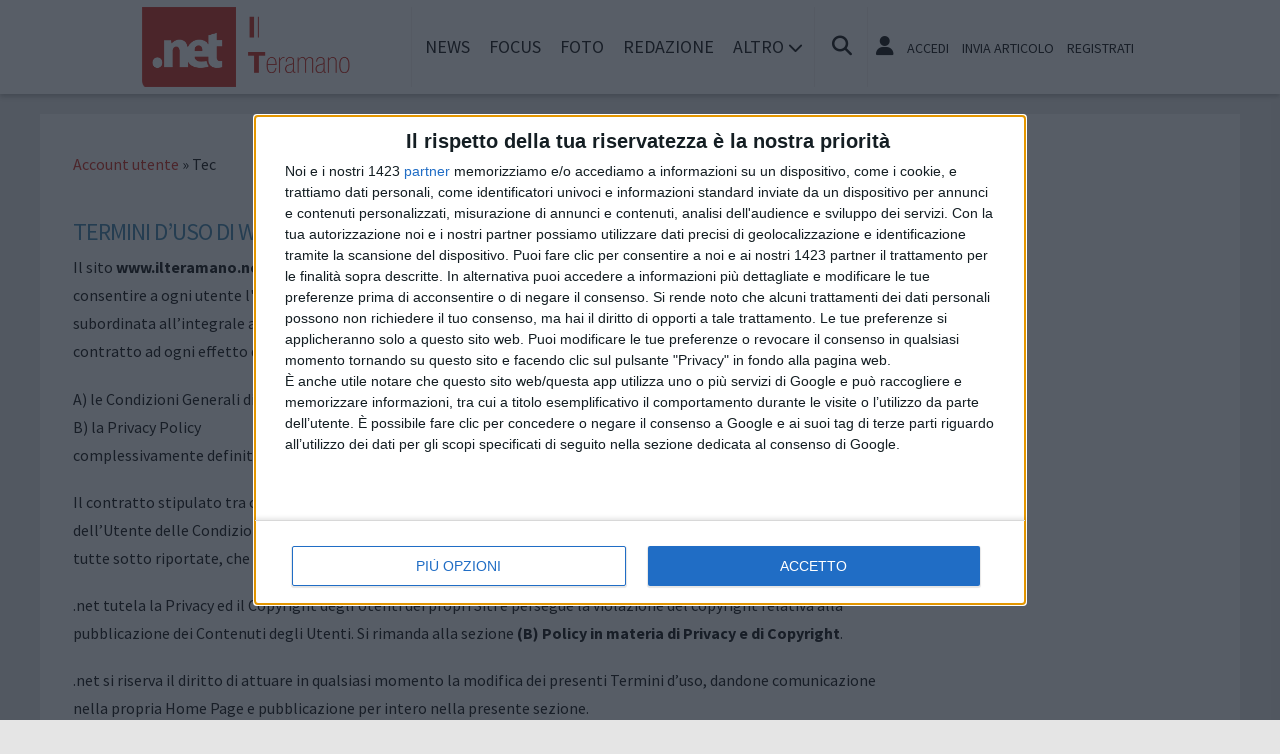

--- FILE ---
content_type: text/html; charset=UTF-8
request_url: https://www.ilteramano.net/account/termini-e-condizioni
body_size: 18881
content:
<!doctype html>
<html lang="it" >
<head>
	<meta http-equiv="Content-Type" content="text/html; charset=utf-8" />
	<meta http-equiv="X-DNS-Prefetch-Control" content="on" />
    	<link rel="dns-prefetch" href="https://risorse.cittanet.com">
	<link rel="dns-prefetch" href="https://www.ilteramano.net/" />
	<meta name="viewport" content="width=device-width, initial-scale=1.0, minimum-scale=1.0, maximum-scale=5">
    <script src="/static/include/js/jquery-3.3.1.min.js"></script>
    <meta name="theme-color" content="#d81408" />
    <link rel="apple-touch-icon" href="/static/loghi-pwa/logo-512.png">
    <meta name="format-detection" content="telephone=no" />
    <meta name="robots" content="noodp">
    <meta name="description" content="Giornalismo partecipativo, termini e condizioni di utilizzo del portale, regole da seguire per la pubblicazione degli articoli sul sito www.ilteramano.net" />
    <title>Giornalismo Partecipativo - Termini e condizioni di utilizzo</title>
    <meta name="keywords" content="giornalismo, articoli, citizen journalism, citizen journalist, pubblicazione articoli, news, cronaca, politica, sport, opinione" />
    <link rel="image_src" href="https://www.ilteramano.net/static/logo.png" />
	
    <link rel="stylesheet" href="/static/include/fancybox/4.0/fancybox.css" />
    <script src="/static/include/fancybox/4.0/fancybox.umd.js"></script>
        <script src="/static/include/jquery-validate/1.19.3/jquery.validate.js"></script>
	<script type="text/javascript" src="/static/include/js/funzioni.js"></script>
    <link rel="stylesheet" type="text/css" media="all" href="/static/include/css/all.css?1768442327" />
	<link rel="stylesheet" href="https://www.ilteramano.net/template/responsive/css/style.css?631" media="screen" type="text/css" />
    	<link rel="icon" href="/favicon.ico" />
	<link href="/static/include/font-awesome/6.5.1/css/all.min.css" rel="stylesheet">
		<script type="text/javascript" src="/static/include/jquery-ui-1.12.1/jquery-ui.min.js"></script>
	<link rel="stylesheet" type="text/css" media="all" href="/static/include/jquery-ui-1.12.1/jquery-ui.min.css" />
    <link rel="stylesheet" type="text/css" media="all" href="/static/include/css/animate.min.css" />
	
			        <script src="https://www.ilteramano.net/revive.js"></script>
        <script type="text/javascript">
        /* REVIVE BANNER */
        var bannerArray = [];
                bannerArray["desktop_bottom"] = 170;
                bannerArray["desktop_skin"] = 171;
                bannerArray["skyscraper_1"] = 172;
                bannerArray["skyscraper_2"] = 173;
                bannerArray["desktop_superbanner"] = 174;
                bannerArray["mobile_bottom"] = 175;
                bannerArray["mobile_superbanner"] = 176;
                bannerArray["rettangolo_1"] = 177;
                bannerArray["rettangolo_2"] = 178;
                bannerArray["rettangolo_brand"] = 179;
                bannerArray["desktop_overlayer"] = 446;
                bannerArray["mobile_overlayer"] = 447;
                /* REVIVE BANNER */
        function showReviveBanner(banner,device) {
			if( banner in bannerArray ) {
				if( $("#"+device+"-"+banner).length ) {
					var code = false;
					larghezza = screen.width;
					if( (device=="mobile" && larghezza < 1024) || (device=="desktop" && larghezza >= 1024) || device=="entrambi" ) {
						code = "<ins data-revive-zoneid='"+bannerArray[banner]+"' data-revive-id='0d76349b4550007f9e8c70640a49ba00'><\/ins>";
					}
					if(code) {
						$("#"+device+"-"+banner).append(code);
						//console.log("inserisco il codice nel div: "+device+"-"+banner);
					}
				}
			}
        }
        </script>
    
	<!-- Google tag (gtag.js) -->
<script async src="https://www.googletagmanager.com/gtag/js?id=G-KYM8JBV24Y"></script>
<script>
  window.dataLayer = window.dataLayer || [];
  function gtag(){dataLayer.push(arguments);}
  gtag('js', new Date());

  gtag('config', 'G-KYM8JBV24Y');
</script>
        <script async type='text/javascript' src='https://adv.presscommtech.com/www/delivery/spcjs.php?id=300'></script>
        
	<script>
    /*if ('serviceWorker' in navigator) {
	    navigator.serviceWorker.register('/sw.js')
   		.then(function(registration) {
	    	console.log('Registration successful, scope is:', registration.scope);
   		})
    	.catch(function(error) {
    		console.log('Service worker registration failed, error:', error);
    	});
    }*/
    </script>
	</head>

<body class="pg-account">
	<div id="fb-root"></div>
	<div id="jqmessage"></div>

        <aside id="mobile-mobile_superbanner" class="banner banner-mobile banner-mobile-superbanner banner-responsive"></aside>
        
    <header id="main-site-header">
    <div id="hoverTopBar" class="ombra noprint">
        <div id="hoverTopBarContent">
            <div id="hoverLogo" class="boxContent"><a href="https://www.ilteramano.net/"><img loading="lazy" src="https://www.ilteramano.net/static/logo.png" height="80" alt="logo" /></a></div>
            
            <div id="mainNavWrapper" class="boxContent noprint">
				<nav id="mainNav">
	<ul class="mainMenu">
    	<li class="chiudiMenu"><i class="fas fa-times-circle"></i></li>
        		<li><a title="Notizie e cronaca di Teramo Teramo" href="https://www.ilteramano.net/notizie">News</a>
                    		</li>
        		<li><a title="Storia, tradizioni e cultura di Teramo Teramo" href="https://www.ilteramano.net/focus">Focus</a>
                    		</li>
        		<li><a title="Foto e video di Teramo Teramo" href="https://www.ilteramano.net/foto-video">Foto</a>
                    		</li>
        		<li><a title="Redazione di IlTeramano.net Teramo" href="https://www.ilteramano.net/info/redazione">Redazione</a>
                    		</li>
                <li class="hasSub"><span>Altro <i class="menu-chiuso fas fa-chevron-down"></i><i class="menu-aperto fas fa-chevron-up"></i></span>
                                <ul class="submenu ombra">
                        <li><a title="Eventi a Teramo" href="https://www.ilteramano.net/eventi">Agenda</a>
			            <li><a title="Rubriche e curiosit? di Teramo" href="https://www.ilteramano.net/rubriche">Rubriche</a>
			            <li><a title="Content e inbound marketing a Teramo" href="https://www.ilteramano.net/le-aziende-informano">Informazione Pubblicitaria</a>
			            <li><a title="Sondaggi a Teramo" href="https://www.ilteramano.net/sondaggi">Sondaggi</a>
			            <li><a title="Petizioni di Teramo" href="https://www.ilteramano.net/petizioni">Petizioni</a>
			            <li><a title="Necrologi di Teramo" href="https://www.ilteramano.net/necrologi">Necrologi</a>
			            <li><a title="Quotidiani di informazione locale in Italia" href="https://www.cittanet.it">Cittanet.it</a>
			            </ul>
            		</li>
        	</ul>
	</nav>
            </div>
            
            <div id="boxCerca" class="boxContent noprint">
                <ul><li><i onclick="openSearch()" title="Cerca nel sito" class="fas fa-search pointer"></i></li></ul>
                <div id="search-overlay" class="overlay">
	                <span class="closebtn" onclick="closeSearch()" title="Chiudi"><i class="fas fa-times-circle"></i></span>
    	            <div class="overlay-content">
        		        <form method="get" action="/cerca">
                			<input  type="text" placeholder="Cerca nel sito" name="q" required>
			                <button type="submit"><i class="fa fa-search"></i></button>
                            <div class="ricerca-avanzata margin-top-grande">
                            	<div>
                                	<a href="https://www.ilteramano.net/cerca"><i class="fas fa-search-plus"></i> Ricerca Avanzata</a></div>
		                        <div>
                                    <a title="Visualizza tutti gli articoli di un giorno del passato" href="https://www.ilteramano.net/macchina-del-tempo"><i class="fas fa-history"></i> Macchina del tempo</a>
                                </div>
                            </div>
            		    </form>
                	</div>
                </div>
                <script>
					// Open the full screen search box
					function openSearch() {
					  document.getElementById("search-overlay").style.display = "block";
					}
					
					// Close the full screen search box
					function closeSearch() {
					  document.getElementById("search-overlay").style.display = "none";
					}
                </script>
            </div>
            
            <div id="mobile-menu-box" class="boxContent noprint">
            	<ul><li><i class="fas fa-bars"></i></li></ul>
                <script>
					$("#mobile-menu-box i").click (
						function() {
							$("#mainNav").css('-webkit-transform',  'translateX(0px)');
						}
					);
					$(".chiudiMenu").click (
						function() {
							$("#mainNav").css('-webkit-transform',  'translateX(290px)');
						}
					);
					$("li.hasSub").click (
						function() {
							var mq = window.matchMedia( "(max-width: 768px)" );
							if (mq.matches) {
								var submenu = $(this).find(".submenu");
								if( submenu.is(":visible") ) {
									$(this).toggleClass("aperto");
									submenu.hide();
								}
								else{
									$(this).toggleClass("aperto");
									submenu.show();
								}
							}
						}
					);
				</script>
            </div>
            
                        <div id="userMenu" class="boxContent noprint ">
                                    <ul>
                        <li><a class="openLoginBox" href="#topbar-login-box"><i class="fas fa-user"></i></a></li>
                        <li class="soloDesktop"><a class="openLoginBox" href="#topbar-login-box">Accedi</a></li>
                        <li class="soloDesktop"><a href="https://www.ilteramano.net/account/segnala-articolo">Invia articolo</a></li>
                        <li class="soloDesktop"><a href="https://www.ilteramano.net/account/registrati">Registrati</a></li>
                    </ul>
                   	                    <div id="topbar-login-box" class="topbar-box"><div class="boxAdv">
	<h2 class="cjBox-titolo">Partecipa a IlTeramano.net</h2>
	<div class="cjBox">
        <div class="cjBox-azione">
            <form class="formCj" onSubmit="return false;" id="acc_log_form" method="get">
                <h4>Sei già  registrato? Accedi</h4>
                <div id="account-login-error" class="nascosto"></div>
                <input required id="acc_log_email" type="email" name="email" autocomplete="email" placeholder="Inserisci la tua email" />
                <input required autocomplete="off" id="acc_log_password" type="password" name="password" placeholder="Inserisci la tua password" />
                <input type="submit" name="entra" id="acc_login" value="ACCEDI" />
                                <input id="form_return_url" type="hidden" value='https%3A%2F%2Fwww.ilteramano.net%2Faccount' />
                                <p class="margin-top-piccolo">Password dimenticata? <a href="https://www.ilteramano.net/account/recupera-la-password">Recuperala</a></p>
            </form>
        </div>
        <div class="cjBox-azione">
            <div class="links">
                <h4>Non sei registrato?</h4>
                
                                
                <a href="https://www.ilteramano.net/account/registrati/email" title="Registrati con indirizzo e-mail" class="pulsante pulsante-grande pulsante-email">Registrati con e-mail</a>
            </div>
            
               
            <div class="links nascosto">
                <a class="" href="https://www.ilteramano.net/account/informativa-privacy">Informativa Privacy</a>
                <a class="" href="https://www.ilteramano.net/account/politica-editoriale">Politica Editoriale</a><br />
                <a class="" href="https://www.ilteramano.net/account/termini-e-condizioni">Termini e Condizioni</a><br />
            </div>
        </div>
        <div class="clear"></div>
	</div>
</div>
<script type="text/javascript">
	$(document).ready(
		function() {
			$("#acc_log_form").validate();
		}
	);
	function pageRedirect() {
        window.location.href = decodeURIComponent($("#form_return_url").val());
    }
	$("#acc_login").click(
		function() {
			if( $("#acc_log_form").valid() ) {
				$("#account-login-error").html("<img width='100' src='https://risorse.cittanet.com/s/images/loading-23.gif' alt='Caricamento...' />");
				$("#account-login-error").removeClass("nascosto");
				$.post(
					"https://www.ilteramano.net/ajax_query/account.login.php", 
					{
						"email": $("#acc_log_email").val(),
						"password": $("#acc_log_password").val(),
						//"return_url": $("#form_return_url").val()
					},
					function(data) {
						//alert(data);
						data = eval('(' + data + ')');
						if( data.result ) {
							$("#account-login-error").html("<i class='fa-solid fa-thumbs-up'></i><br>"+data.message);
							setTimeout("pageRedirect()", 1500 );
						}
						else {
							$("#account-login-error").html("<i class='fas fa-exclamation-triangle'></i><br>"+data.message);
							$("#acc_login").prop("disabled",false);
						}
					}
				);
				return false;
			}
			else {
				$("#account-login-error").html("<i class='fas fa-exclamation-triangle'></i> Devi inserire e-mail e password");
				$("#account-login-error").removeClass("nascosto");
				$("#acc_login").prop("disabled",false);
			}
			return false;
		}
	);
</script></div>
                    <div id="topbar-reg-box" class="topbar-box"></div>
                    
					<script type="text/javascript">
					Fancybox.bind(".openLoginBox", {
						on : {
							done : (fancybox) => {
								$("#topbar-login-box").css("display","block");
							},
							destroy : (fancybox) => {
								$("#topbar-login-box").css("display","none");
								$("#account-login-error").html("");
								$("#account-login-error").addClass("nascosto");
								$("#acc_login").prop("disabled",false);
							}
						}
					});
                    </script>
                                                </div>
                    
        </div>
    </div>
    <div class="printLogo">
    	<img loading="lazy" src="https://www.ilteramano.net/static/logo.png" alt="logo" />
        <span class="printTitle">www.ilteramano.net</span>
	</div>


	</header>    
    <div id="container">
	            
        		<aside id="desktop-desktop_sottomenu" class="margin-top-medio margin-bottom-medio banner banner-desktop banner-desktop-sottomenu banner-responsive"></aside>
		<aside id="mobile-mobile_sottomenu" class="margin-top-medio margin-bottom-medio banner banner-mobile banner-mobile-sottomenu banner-responsive"></aside>
        <style>
        #desktop-desktop_sottomenu ins a img, #mobile-mobile_sottomenu ins a img {width:100%;}
        </style>
		        
    
    
        <div id="site-content-flex" class="flex-container">
		<section id="colonnaArticoli" class="flex-item ">
        
<div id="account-utente">

<aside class="bcumb">
<a href="https://www.ilteramano.net/account">Account utente</a>
 &raquo; Tec</aside>

<div id="termsBody">
	<h2>TERMINI D’USO DI WWW.ILTERAMANO.NET</h2>
	
	<p>Il sito <strong>www.ilteramano.net</strong> (di seguito per brevità “<strong>Sito</strong>”) offre un servizio di condivisione di contenuti e foto, in grado di consentire a ogni utente l'invio automatico di file (denominati <strong>“Servizi”</strong> nelle presenti Condizioni). Tale offerta è subordinata all’integrale accettazione ed adesione, da parte dell’Utente, dei presenti Termini d’uso che costituiscono contratto ad ogni effetto di legge tra l’Utente e la società .net sas (di seguito per brevità ".net") e che comprendono:</p>
	<ul>
		<li>A) le Condizioni Generali di utilizzo</li>
		<li>B) la Privacy Policy</li>
	</ul>
	<p>complessivamente definiti come “Termini d’uso”.</p>

	<p>Il contratto stipulato tra ciascun Utente e .net comporta la lettura e l’integrale adesione ed accettazione da parte dell’Utente delle Condizioni Generali di contratto, della Policy in materia di Privacy e Copyright e delle Regole Guida, tutte sotto riportate, che regolamentano con valore legale la fruizione e l’utilizzazione del Sito e dei suoi contenuti.</p>
	<p>.net tutela la Privacy ed il Copyright degli Utenti dei propri Siti e persegue la violazione del copyright relativa alla pubblicazione dei Contenuti degli Utenti. Si rimanda alla sezione <strong>(B) Policy in materia di Privacy e di Copyright</strong>.</p>
	<p>.net si riserva il diritto di attuare in qualsiasi momento la modifica dei presenti Termini d’uso, dandone comunicazione nella propria Home Page e pubblicazione per intero nella presente sezione.</p>
	<p>La visione dei Contenuti inseriti sui Siti è libera, senza necessità di creazione di un account specifico. Per qualsiasi chiarimento o comunicazione relativa al materiale visionabile senza creazione di account è possibile contattare .net agli indirizzi riportati nella sezione Contatti del sito www.cittanet.it (<a target="_blank" href="http://www.cittanet.it/contatti">vai alla sezione contatti di Cittanet</a>).</p>

	<section>
		<h1>(A) CONDIZIONI GENERALI DI UTILIZZO</h1>
		<h4>1.Accettazione delle Condizioni Generali di utilizzo</h4>
		<p>1.1. La fruizione ed utilizzazione dei Servizi è subordinata all’accettazione delle presenti Condizioni Generali.</p>
		<p>1.2. Si invita l’Utente a leggere attentamente il contenuto delle presenti Condizioni Generali, ricordando che la fruizione ed utilizzazione dei Servizi forniti è conseguente all’accettazione delle medesime.</p>
		<p>1.3. L’attività di utilizzo da parte dell’Utente dei Servizi equivarrà ad accettazione implicita delle presenti Condizioni.</p>
		<p>1.4. L’Utente non potrà usare i Servizi e non potrà accettare le Condizioni Generali qualora:</p>
		<ul>
			<li>non abbia l’età legalmente prevista per stipulare un contratto vincolante con .net;</li>
			<li>b) gli sia vietata o legalmente proibita ai sensi di legge l’utilizzazione e/o la fruizione dei Servizi.</li>
		</ul>
		
		<h4>2.Modifica delle Condizioni Generali di utilizzo e loro accettazione implicita</h4>
		<p>2.1. Fermo il diritto di .net di modificare in qualsiasi momento le presenti Condizioni Generali, l’Utente che utilizzerà i contenuti dei Siti successivamente a tale modifica accetterà tacitamente il loro contenuto rinnovato.</p>
		<p>2.2. Ciascun Utente dei Siti dovrà visionare le Condizioni Generali per accertarsi della presenza di modifiche.</p>
	
		<h4>3.Ambito di validità</h4>
		<p>3.1. I Servizi di .net sono completamente gratuiti.</p>
		<p>3.2. Con l’iscrizione al Sito, l’Utente dichiara di utilizzare i Servizi forniti in conformità alle leggi vigenti, alle presenti <strong>Condizioni Generali</strong>, alla <strong>Policy in materia di Privacy e di Copyright</strong> ed alle <strong>Regole Guida</strong>.</p>
	
		<h4>4.Creazione di un account personale – Responsabilità dell’Utente</strong></h4>
		<p>4.1. L’Utente che intenda caricare testi e fotografie (cioè i “Contenuti”) sul Sito, firmare le petizioni ed usufruire dei futuri servizi che .net metterà a disposizione, dovrà registrarsi tramite uno dei profili social ovvero inserendo i propri dati nel form di registrazione ed inviarli dopo aver accettato i “Termini d’Uso”.</p>
		<p>4.2 L’Utente verrà guidato nella registrazione e nell’inserimento dei propri dati da messaggi preimpostati.</p>
		<p>4.3. .net, nel caso di registrazione tramite l'inserimento dei dati personali, provvederà all’invio di una e-mail di conferma all’indirizzo di posta elettronica indicato dall’Utente. .net si riserva la facoltà, a proprio insindacabile giudizio e discrezione, di disabilitare l'account ove venissero rilevati, o direttamente segnalati dagli altri Utenti, comportamenti scorretti e/o censurabili quali – a mero titolo esemplificativo – l’invio di Contenuti protetti da copyright, non consoni, illegali e offensivi.</p>
		<p>4.4. Potranno registrarsi al Sito solo coloro i quali abbiano compiuto il diciottesimo anno di età, indicando i propri dati personali rispondenti a verità e fornendo indicazioni complete e precise.</p>
		<p>4.5. Ogni Utente registrato sarà obbligato a conservare i propri dati di accesso e a mantenere la loro segretezza.</p>
		<p>4.6. Il titolare di un account personale sarà obbligato a comunicare immediatamente (all'indirizzo info@cittanet.it) qualsiasi utilizzo non autorizzato della propria email e della propria password.</p>
		<p>4.7. L’Utente è l’unico responsabile per ogni attività che venga eseguita per mezzo del proprio account e risponde per i danni conseguenti all’uso improprio dei propri dati di accesso da parte di soggetti terzi e/o per l’abuso dei Servizi forniti.</p>
		<p>4.8. La responsabilità dell’Utente si estende nei confronti di .net e dei terzi pregiudicati o danneggiati dall’uso scorretto o improprio dei Servizi.</p>
	
		<h4>5. Limiti all’utilizzo dei Servizi</h4>
		<p>5.1. .net permette al proprio Utente dotato di un account di usufruire dei Servizi concessi sul proprio Sito, nel rispetto delle presenti Condizioni, la cui violazione integrerà fattispecie legittimante il recesso di .net.</p>
		<p>5.2. Ciascun Utente accetta:</p>
		<ul>
			<li>di non usufruire dei Servizi per finalità commerciali o pubblicitarie, senza espressa autorizzazione di .net;</li>
			<li>raccogliere e divulgare i dati personali degli altri Utenti registrati;</li>
			<li>di non accedere ai Contenuti caricati se non per esclusive finalità personali, evitando la diffusione e commercializzazione del loro contenuto senza previa autorizzazione di .net;</li>
			<li>la possibile interruzione (temporanea o permanente) dell’erogazione dei Servizi a discrezionalità di .net e senza previa comunicazione;</li>
			<li>la responsabilità esclusiva per qualsivoglia violazione delle proprie obbligazioni ai sensi delle presenti Condizioni Generali, comprensiva di ogni danno o perdita verificatesi, sia nei confronti di soggetti terzi che nei riguardi di .net, nonché la totale assenza di relativa responsabilità in capo a .net, sia nei suoi confronti che riguardo ai terzi.</li>
		</ul>
	
		<h4>6. Durata del Contratto – Risoluzione - Recesso</h4>
		<p>6.1. Il contratto ha durata illimitata.</p>
		<p>6.2. L’Utente registrato potrà recedere dal contratto in qualsiasi momento e per qualsiasi motivo, collegandosi al proprio account Utente e richiedendo il blocco dell'account.</p>
		<p>6.3. .net potrà risolvere in qualsiasi momento il contratto con l’Utente per violazione delle presenti Condizioni Generali, palese incapacità di conformarsi alle stesse o intenzione di non aderirvi, oppure laddove .net debba recedere per legge; la risoluzione da parte di .net potrà avvenire nelle seguenti forme:</p>
		<ul>
			<li>con invio di comunicazione all’indirizzo e-mail indicato in fase di registrazione dall’Utente;</li>
			<li>mediante chiusura dell’account dell’Utente;</li>
		</ul>
		<p>6.4. Alla cessazione del presente Contratto, per effetto di quanto sopra, verrà bloccato l'accesso all'account dell'Utente mentre i contenuti continueranno a rimanere visibili sulla rete.</p>
		<p>6.5. Alla cessazione del presente Contratto, tutti i diritti legali, le obbligazioni e le responsabilità di cui abbiano beneficiato e a cui siano stati soggetti l’Utente e .net non saranno inficiati, e le previsioni di cui all’art. 13) continueranno indefinitamente ad applicarsi a tali diritti, obbligazioni e responsabilità.</p>
	
		<h4>7. Esclusione di Garanzie</h4>
		<p>7.1. Quanto previsto dalle presenti Condizioni Generali non pregiudicherà alcun diritto, non modificabile o rinunciabile contrattualmente, riconosciuto dalla legge ad ogni Utente nella qualità di “consumatore”.</p>
		<p>7.2. I Servizi sono forniti “così come sono” e .net non concede né riconosce all’Utente garanzie sulle caratteristiche, la qualità e le modalità di fruizione dei Servizi forniti e sulla generale funzionalità e modalità di fruizione dei Siti.</p>
		<p>7.3. .net non dichiara né garantisce che:</p>
		<ul>
			<li>l’utilizzo dei Servizi soddisfi le esigenze dell’Utente;</li>
			<li>l’utilizzo dei Servizi sia tempestivo, ininterrotto, sicuro o privo di errori;</li>
			<li>ogni informazione ottenuta dall’uso dei Servizi sia precisa e affidabile;</li>
			<li>siano assenti difetti nell’utilizzo e nelle caratteristiche funzionali di qualsiasi software fornito come parte dei Servizi.</li>
		</ul>
		<p>7.4. Nessuna condizione e garanzia e nessun altro termine (anche implicitamente relativo alla qualità soddisfacente, idoneità alla finalità o conformità con la descrizione) si applicherà ai Servizi al di fuori di quanto espressamente stabilito nelle presenti Condizioni Generali.</p>
	
		<h4strong>8.Materiale pubblicato dall’Utente registrato – Diritti, Garanzie e Rinunce dell’Utente</h4>
		<p>8.1. I diritti di proprietà dei Contenuti pubblicato sul Sito è di titolarità dell’Utente che ha effettuato il loro caricamento tramite il proprio account, e sua è la responsabilità per tali Contenuti e per le conseguenze della loro pubblicazione. .net declina ogni responsabilità in relazione a tali Contenuti, alla loro riservatezza, pubblicazione e diffusione.</p>
		<p>8.2. L’Utente del Sito riconosce e garantisce di:</p>
		<ul>
			<li>essere in possesso di permessi, licenze, diritti e autorizzazioni per caricare il materiale sul Sito e per permettere a .net di utilizzarli;</li>
			<li>possedere legalmente il Contento pubblicato;</li>
			<li>non pubblicare materiale soggetto a diritti proprietari di terzi senza averne licenza e/o formale autorizzazione del proprietario e di trasferire in ogni caso tale licenza e/o formale autorizzazione a .net;</li>
			<li>non pubblicare: contenuti lesivi dell’immagine di terzi, contenuti pedopornografici, violenti, osceni, razzisti, diffamatori, contrari all’ordine pubblico </li>
			<li>non pubblicare Contenuti direttamente o indirettamente violativi del Copyright o delle <strong>Regole d’Uso stabilite da .net </strong>.</li>
		</ul>
		<p>8.3. L’Utente non ha alcun diritto, e rinuncia espressamente a far valere qualsivoglia pretesa, circa la permanenza su Sito dei Contenuti, sia di altri Utenti che propri, i quali potranno quindi essere rimossi da .net in qualsiasi momento, senza preavviso e con piena ed insindacabile discrezionalità.</p>
		<p>8.4. .net non avvalla alcun Contenuto, opinione, giudizio, parere, avviso e raccomandazione dell’Utente, declinando espressamente ogni responsabilità in merito.</p>
		<p>8.5. .net non è in alcun modo identificabile con l’autore dei Contenuti ed espressioni, ai sensi del precedente articolo, caricati sui Sito dall’Utente. .net effettuerà un preventivo controllo di tali Contenuti, riservandosi la facoltà di non pubblicare il contenuto qualora lo stesso non fosse conforme alle presenti Condizioni e/o violasse o diritti di terzi.</p>
		<p>8.6. Ogni Utente rinuncia a qualsiasi pretesa, diritto ed azione giuridica nei confronti di .net in relazione ai Contenuti che possano comportare la diffusione di dati imprecisi, incompleti, falsi e/o comunque violativi dei diritti propri o di quelli di terzi.</p>
	
		<h4>9.Licenze</h4>
		<p>9.1. All’atto dell’inserimento di un Contenuto, l’Utente concede diritti limitati di licenza sia a .net che a tutti gli altri Utenti registrati del Sito.</p>
		<p>9.2. Le licenze sui Contenuti avranno durata sino alla eliminazione o rimozione degli stessi.</p>
		<p>9.3. Ogni Utente del Sito ha una licenza mondiale non esclusiva priva di royalties ad accedere ai Contenuti caricati sul Sito, nonché ad usare, riprodurre, distribuire e visualizzare tali contenuti.</p>
		<p>9.4. .net avrà una licenza mondiale non esclusiva priva di royalties, trasferibile (con diritto a sublicenziare), ad usare, riprodurre, distribuire, trasferire a terzi, visualizzare ed eseguire i Contenuti, anche in relazione alla fornitura dei Servizi ed altrimenti in connessione con la fornitura dei Siti web, nonché nell’ambito dei servizi e delle attività commerciali e/o pubblicitarie di .net, compresi, a mero titolo esemplificativo, la promozione e ridistribuzione di tutto o parte del Sito, in qualsivoglia formato e per mezzo di qualsivoglia canale ed interlocutore.</p>
	
		<h4>10.Siti internet</h4>
		<p>10.1. .net detiene diritti proprietari sull'intero proprio Sito internet, con l’unica esclusione del materiale caricato ed inviato dai propri Utenti registrati.</p>
		<p>10.2. Il predetto intero contenuto del Sito è sottoposto a copyright, diritti di proprietà intellettuale e di marchio di .net e non può essere sfruttato in alcun modo senza l’espressa autorizzazione di .net.</p>
	
		<h4>11.Limitazioni di Responsabilità</h4>
		<p>11.1. Oltre alle esclusioni e/o limitazioni di responsabilità già previste dalla legge applicabile, .net non sarà responsabile nei confronti dell’Utente per:</p>
		<ul>
			<li>qualsiasi loro perdita di avviamento o reputazione commerciale, di profitto, sia diretta che indiretta, di dati, sia che si configuri come diretta così come indiretta o consequenziale;</li>
			<li>qualsiasi loro perdita o danno, diretti, indiretti o consequenziali, che gli stessi Utenti potrebbero subire come risultato di:</li>
			<li>qualsiasi affidabilità riposta sulla completezza, correttezza o esistenza di qualsivoglia pubblicità;</li>
			<li>qualsiasi modifica che .net possa apportare ai Servizi, o per qualsiasi interruzione temporanea o permanente nella fornitura degli stessi;</li>
			<li>la cancellazione, corruzione, o mancata memorizzazione, di qualsiasi Contenuto, nonché comunicazione di dati, mantenuti o trasmessi, da o tramite l’uso dei Servizi da parte dell’Utente;</li>
			<li>il mancato invio di precise informazioni da parte dell’Utente sui rispettivi account;</li>
			<li>l’inadempienza nel mantenere la massima sicurezza e segretezza sulla password o i dettagli dell'account da parte dell’Utente.</li>
		</ul>
		<p>11.2 Le limitazioni alla responsabilità di .net di cui al precedente paragrafo 11.1, si applicheranno sia che .net sia stato avvisato o meno, sia nel caso avesse dovuto essere a conoscenza della possibilità dell'insorgere di qualsiasi perdita o danno.</p>
	
		<p><strong>12. Legge applicabile - Foro competente</strong></p>
		<p>12.1. I rapporti tra .net e l’Utente, nonché le presenti Condizioni Generali sono regolati dalla legge italiana.</p>
		<p>12.2. Per ogni controversia relativa alle presenti Condizioni Generali (interpretazione, esecuzione, risoluzione, ecc.) sarà competente il Tribunale di Vasto.</p>
	
		<h4>13. Condizioni Generali</h4>
		<p>13.1. Nel caso in cui .net non esercitasse i propri diritti o le azioni giudiziali di cui beneficia, ciò non integrerà una rinuncia agli stessi, i quali saranno sempre disponibili.</p>
		<p>13.2. Qualora il Tribunale competente per materia e giurisdizione ravvisi l’invalidità di una delle sopra estese Condizioni Generali di utilizzo, questa verrà eliminata dal contratto, mentre le restanti Condizioni rimarranno in vigore.</p>
		<p>13.3. .net potrà inviare ogni comunicazione al proprio Utente tramite invio di posta elettronica o con comunicazioni pubblicate sui propri Siti internet.</p>
	</section>

	<section>
		<h1>(B) La policy di www.ilteramano.net in materia di PRIVACY e COPYRIGHT INFORMATIVA PRIVACY .NET</h1>
		<p><strong>1)</strong> .net raccoglie ed utilizza i dati personali dei propri Utenti registrati secondo le norme del D.lgs. 196/2003 (Codice in materia di protezione dei dati personali). Titolare dei dati raccolti e del loro trattamento è .net sas con sede in San Salvo, Via Duca degli Abruzzi 54. L’inserimento dei dati personali dell’Utente, da effettuarsi al momento della registrazione, è in aderenza ai dettami dell’Informativa ex art. 13 D.Lgs. 196/2003.</p>
		<p><strong>2)</strong> L’Utente acconsente al trattamento dei propri dati personali attraverso l’adesione e accettazione delle <strong>Condizioni Generali di contratto</strong> e della presente <strong>Policy Privacy</strong>.</p>
		<p><strong>3)</strong> In caso di rifiuto a fornire i propri dati personali, l’Utente non potrà stipulare alcun contratto con .net, né creare alcun account né accedere ad alcuno dei Servizi per cui è necessaria la registrazione.</p>
		<p><strong>4)</strong> La comunicazione di propri dati personali è necessaria per ciascun Utente ai fini dell’apertura di un account e della fruizione dei Servizi regolamentati dall’account medesimo, in particolare ai fini del caricamento dei Contenuti.</p>
		<p><strong>5)</strong> Le ulteriori finalità per cui i dati personali dell’Utente verranno trattati da .net sono:</p>
		<ul>
			<li>l’erogazione dei Servizi previa accettazione delle Condizioni Generali di contratto;</li>
			<li>l’invio di newsletters;</li>
			<li>la verifica dell’uso regolare dell’account da parte del legittimo Utente e la protezione dell’account da accessi non autorizzati;</li>
			<li>la gestione, manutenzione e assistenza tecnica relativa ai Servizi;</li>
			<li>il miglioramento della qualità e struttura del Sito e la creazione di nuove funzionalità, caratteristiche e Servizi;</li>
			<li>la gestione di eventuali segnalazioni relativamente ai Contenuti dell’Utente;</li>
			<li>l’eventuale denuncia di attività illecite alle Autorità Competenti.</li>
		</ul>
		<p><strong>6)</strong> .net non cederà i dati personali dell’Utente a soggetti terzi né utilizzerà in proprio i dati personali dell’Utente, ed il suo indirizzo email, per l’invio di messaggi commerciali, promozionali, pubblicitari o di marketing senza il consenso dell’Utente stesso, ad eccezione di quei messaggi inerenti all’ambito delle funzionalità del Sito o di programmi specifici, in relazione a cui saranno comunque disponibili opzioni di accettazione o rifiuto. .net potrà in ogni caso utilizzare la email dell’Utente, senza ulteriore suo consenso, per finalità non commerciali o di marketing.</p>
		<p><strong>7)</strong> In relazione al trattamento dei dati, l’Utente potrà esercitare in qualunque momento i diritti previsti dall’art. 7) del Codice in materia di protezione dei dati personali, ai sensi del quale:</p>
		<blockquote>
			<strong>Art. 7. Diritto di accesso ai dati personali ed altri diritti</strong>
			<br />1. L'interessato ha diritto di ottenere la conferma dell'esistenza o meno di dati personali che lo riguardano, anche se non ancora registrati, e la loro comunicazione in forma intelligibile.
			<br /><br />2. L'interessato ha diritto di ottenere l'indicazione:
			<br />a) dell'origine dei dati personali;
			<br />b) delle finalità e modalità del trattamento;
			<br />c) della logica applicata in caso di trattamento effettuato con l'ausilio di strumenti elettronici;
			<br />d) degli estremi identificativi del titolare, dei responsabili e del rappresentante designato ai sensi dell'articolo 5, comma 2;
			<br />e) dei soggetti o delle categorie di soggetti ai quali i dati personali possono essere comunicati o che possono venirne a conoscenza in qualità di rappresentante designato nel territorio dello Stato, di responsabili o incaricati.
			<br /><br />3. L'interessato ha diritto di ottenere:
			<br />a) l'aggiornamento, la rettificazione ovvero, quando vi ha interesse, l'integrazione dei dati;
			<br />b) la cancellazione, la trasformazione in forma anonima o il blocco dei dati trattati in violazione di legge, compresi quelli di cui non è necessaria la conservazione in relazione agli scopi per i quali i dati sono stati raccolti o successivamente trattati;
			<br />c) l'attestazione che le operazioni di cui alle lettere a) e b) sono state portate a conoscenza, anche per quanto riguarda il loro contenuto, di coloro ai quali i dati sono stati comunicati o diffusi, eccettuato il caso in cui tale adempimento si rivela impossibile o comporta un impiego di mezzi manifestamente sproporzionato rispetto al diritto tutelato.
			<br /><br />4. L'interessato ha diritto di opporsi, in tutto o in parte:
			<br />a) per motivi legittimi al trattamento dei dati personali che lo riguardano, ancorché pertinenti allo scopo della raccolta;
			<br />b) al trattamento di dati personali che lo riguardano a fini di invio di materiale pubblicitario o di vendita diretta o per il compimento di ricerche di mercato o di comunicazione commerciale”.
		</blockquote>
		<p>Per l’esercizio dei diritti previsti dal D.lgs. 196/03 art. 7, l’Utente dovrà contattare Polis MediaLink srl tramite lettera (via Rizzoli, 8 Milano 20132), oppure inviare una email dalla sezione contatti.</p>
		
		<p><strong>8)</strong> .net potrà registrare informazioni riguardanti l’utilizzo dei Siti da parte dell’Utente (frequenza degli accessi, utilizzazione di Servizi preferiti, dimensione dei trasferimenti dei dati, informazioni visualizzate dall’Utente, nonché quant’altro), oltre ad utilizzare ‘GIF trasparenti’ per verificare se le mail inviate da .net all’Utente siano state effettivamente aperte. .net utilizzerà altresì informazioni che non permettono l’identificazione diretta dell’Utente (come dati anonimi di utilizzo, cookies, indirizzi IP, dati clickstream, browser, ecc.) per migliorare i Siti e per ogni nuova caratteristica e funzionalità dello stesso, con facoltà di verificare e monitorare le preferenze, le attività, le comunicazioni e le tendenze dell’Utente, a fini migliorativi e funzionali. .net utilizzerà altresì cookies, ‘GIF trasparenti’ e informazioni sui file di registro al fine di: </p>
		<ul>
			<li>verificare l'efficacia delle campagne promozionali;</li>
			<li>memorizzare le informazioni immesse dall’Utente per non fargliele ripetere;</li>
			<li>controllare elementi quali il numero totale di visitatori, le pagine visualizzate, ecc.;</li>
			<li>tracciare i Contenuti inviati dall’Utente.</li>
		</ul>
		
		<p><strong>9) </strong>Quando l’Utente caricherà Contenuti sul sito, il suo nome, cognome ed indirizzo email potrebbero apparire sul Sito ed essere visualizzati da da altri Utenti. Nel caricamento degli articoli l'utente potrà decidere se far apparire o meno il proprio nome, cognome ed indirizzo email. Nel caso di inserimento dell'indirizzo email altri Utenti o semplici lettori potrebbero contattare l'Utente tramite posta elettronica.</p>
		
		<p><strong>10) </strong>Per qualsiasi ulteriore informazione sulla tutela della privacy, l’Utente potrà contattare il Titolare dei dati raccolti e del loro trattamento (.net sas) inviando una email ad info@cittanet.it.</p>
	</section>
	
	<section>
		<h1>COPYRIGHT</h1>
		<p>.net non approva e si dissocia dalla pubblicazione di Contenuti che comporti la violazione di brevetti, marchi, segreti, diritti di autore o altri diritti di proprietà industriale e/o intellettuale di terzi soggetti diversi dall’Utente che ne ha disposto la pubblicazione.</p>
		<p>.net effettua la seguente policy in materia di copyright in ordine a qualsiasi Contenuto che sia presumibilmente in violazione del copyright di soggetti terzi:</p>
		<p>laddove l’Utente rilevi una violazione del proprio copyright relativamente ad Contenuto pubblicato sul Sito, lo stesso dovrà darne comunicazione scritta a .net sas via email all'indirizzo info@cittanet.it</p>
		<p>Tale comunicazione dovrà contenere: l’indicazione precisa del Contenuto individuato come lesivo del diritto di copyright (completo dell'URL della relativa pagina di riproduzione); la spiegazione dettagliata della modalità di violazione del copyright; la specificazione dei recapiti dell’Utente denunciate ai fine del suo agevole contatto (inclusivi dell’indirizzo email); l’indicazione dei dati (è preferibile l'indirizzo email) presso cui l’Utente intenderà essere contatto da parte della persona che ha caricato sul Sito il Contenuto in questione (persona a cui tali dati saranno trasmessi da parte di .net, al fine di consentirle di replicare direttamente nei confronti dell’Utente segnalante); l’inclusione della seguente dichiarazione: "<em>Dichiaro in fede che l'utilizzo dell’opera sopra descritta non è autorizzato dal sottoscritto in qualità di proprietario del copyright </em>(o “<em>di persona terza legalmente autorizzata ad agire per conto del proprietario del copyright</em>”), <em>né è autorizzato dalla legge</em>"; la sottoscrizione dell’Utente.</p>
		<p>Accertato che il Contenuto denunciato integri violazione dei diritti di copyright, .net provvederà alla sua immediata rimozione dal Sito.</p>
		<p>Si raccomanda a ciascun Utente di accertarsi, anche previa consulenza legale, dei propri diritti e dell’effettività della lesione ravvisata al proprio copyright, atteso che le false accuse di violazione del copyright o la mala fede nella denuncia sono passibili di azioni giudiziarie. L’Utente che dichiari consapevolmente il falso riguardo ad un Contenuto che sia stato rimosso o disattivato da .net, a seguito della denuncia di violazione del copyright, potrà risponderne legalmente e subire la chiusura dell’account a discrezionalità di .net.</p>
	</section>
</div></div></section>                
		<div id="colonnaAdv" class="noprint flex-item">


	    <aside id="desktop-rettangolo_brand" class="banner banner-desktop banner-rettangolo-brand bannerAd margin-bottom-grande banner-responsive"></aside>
		
	<!-- ADSENSE COLONNAADV_1 --><aside class="bannerAd margin-bottom-grande">
<script async src="https://pagead2.googlesyndication.com/pagead/js/adsbygoogle.js?client=ca-pub-9970959499060380" crossorigin="anonymous"></script>
<ins class="adsbygoogle" style=" display:inline-block;width:300px;height:250px" data-ad-client="ca-pub-9970959499060380" data-ad-slot="0784201155"></ins>
<script>(adsbygoogle = window.adsbygoogle || []).push({});</script>
</aside><!-- ADSENSE -->
<aside class="bannerAd margin-bottom-grande"><ins data-revive-zoneid="1665" data-revive-id="e590432163035a6e5fc26dac29dd7e0b"></ins>
<script async src="//adv.presscommtech.com/www/delivery/asyncjs.php"></script></aside>    
		
    
		
    
		
    <!-- ADSENSE COLONNAADV_2 --><aside class="bannerAd margin-bottom-grande">
<script async src="https://pagead2.googlesyndication.com/pagead/js/adsbygoogle.js?client=ca-pub-9970959499060380" crossorigin="anonymous"></script>
<ins class="adsbygoogle" style=" display:inline-block;width:300px;height:600px" data-ad-client="ca-pub-9970959499060380" data-ad-slot="3369260870"></ins>
<script>(adsbygoogle = window.adsbygoogle || []).push({});</script>
</aside><!-- ADSENSE -->

				    
	<!-- ADSENSE COLONNAADV_3 --><aside class="bannerAd margin-bottom-grande">
<script async src="https://pagead2.googlesyndication.com/pagead/js/adsbygoogle.js?client=ca-pub-9970959499060380" crossorigin="anonymous"></script>
<ins class="adsbygoogle" style=" display:inline-block;width:300px;height:250px" data-ad-client="ca-pub-9970959499060380" data-ad-slot="7168867095"></ins>
<script>(adsbygoogle = window.adsbygoogle || []).push({});</script>
</aside><!-- ADSENSE -->
	
		
    				
	    <!-- FACEBOOK -->
	 <section class="margin-bottom-grande sezione evidenziato articleAd">
		<header class="titolo-sezione"><h1>Seguici su Facebook</h1></header>
		<div class="margin-bottom-grande fb-page" data-href="https://www.facebook.com/ilteramano" data-width="300" data-hide-cover="false" data-show-facepile="true" data-show-posts="false"></div>
	</section>
    <!-- FINE FACEBOOK -->
		
	</div>        </div>
        
                
        <footer id="footer">
	<section>
		<h2>Mappa del sito</h2>
		<ul>
        				<li><a title="Notizie e cronaca di Teramo Teramo" href="https://www.ilteramano.net/notizie">News</a>
										</li>
						<li><a title="Storia, tradizioni e cultura di Teramo Teramo" href="https://www.ilteramano.net/focus">Focus</a>
										</li>
						<li><a title="Foto e video di Teramo Teramo" href="https://www.ilteramano.net/foto-video">Foto</a>
										</li>
						<li><a title="Redazione di IlTeramano.net Teramo" href="https://www.ilteramano.net/info/redazione">Redazione</a>
										</li>
						
											<ul>
								<li><a title="Eventi a Teramo Teramo" href="https://www.ilteramano.net/eventi">Agenda</a>
								<li><a title="Rubriche e curiosit? di Teramo Teramo" href="https://www.ilteramano.net/rubriche">Rubriche</a>
								<li><a title="Content e inbound marketing a Teramo Teramo" href="https://www.ilteramano.net/le-aziende-informano">Informazione Pubblicitaria</a>
								<li><a title="Sondaggi a Teramo Teramo" href="https://www.ilteramano.net/sondaggi">Sondaggi</a>
								<li><a title="Petizioni di Teramo Teramo" href="https://www.ilteramano.net/petizioni">Petizioni</a>
								<li><a title="Necrologi di Teramo Teramo" href="https://www.ilteramano.net/necrologi">Necrologi</a>
								<li><a title="Quotidiani di informazione locale in Italia Teramo" href="https://www.cittanet.it">Cittanet.it</a>
								</ul>
							</li>
					</ul>
        
        <h2>Socials</h2>
        <ul>
        	        	<li class="margin-right-piccolo" style="display:inline-block;"><a href="https://www.facebook.com/ilteramano"><i class="fab fa-facebook-f"></i></a></li>
                                	<li class="margin-right-piccolo" style="display:inline-block;"><a href="https://twitter.com/ilteramano"><i class="fab fa-twitter"></i></a></li>
                                                <li class="margin-right-piccolo" style="display:inline-block;"><a href="http://www.youtube.com/puntonetwebtv"><i class="fab fa-youtube"></i></a></li>
                                </ul>
	</section>
	<section>
		<h2>Cittanet</h2>
		<ul>
        <li><a href="https://www.cittanet.it/apri-un-sito-nella-tua-citta" title="Apri un sito nella tua città" target="_blank">Lavora con noi</a></li>
		<li><a href="http://www.cittanet.it/la-nostra-rete" target="_blank">Il network cittanet</a></li>
		</ul>
	
		<h2 class="margin-top-grande">Altri Media</h2>
		<ul>
			<li><a target="_blank" href="https://www.portaleletterario.net">Critica Letteraria</a></li>
			<li><a target="_blank" href="https://www.annuncipuntonet.net">Annunci Gratuiti</a></li>
			<li><a target="_blank" href="https://www.stilefashion.net">Moda &amp; Fashion</a></li>
			<li><a target="_blank" href="https://www.viverecongusto.net">Ricette ed Enogastronomia</a></li>
			<li><a target="_blank" href="https://www.terraecuore.net">Turismo e cultura in Abruzzo</a></li>
			<li><a target="_blank" href="https://www.cronacastorica.net">Cronaca storica</a></li>
            <li><a target="_blank" href="http://www.blogcagliaricalcio1920.net">Cagliari Calcio</a><br /></li>
		</ul>
	</section>
	<section class="allin_dx">
		<h2>Info</h2>
       	<ul>
        <li></li>
        <li><span title="contattaci a redazione@ilteramano.net" class="pointer sottolineato" onClick="mail_no_spam('redazione','ilteramano.net')">redazione@ilteramano.net</span><br /></li>
                <li style="margin-top:25px;"><a href="https://www.ilteramano.net/account">Account Utente</a></li>
        <li><a href="https://www.ilteramano.net/account/termini-e-condizioni">Termini e condizioni</a></li>
        <li><a href="https://www.ilteramano.net/account/politica-editoriale">Politica editoriale</a></li>
                <li><a href="https://www.ilteramano.net/account/informativa-privacy">Informativa privacy</a></li>
        </ul>
			</section>

	
	<div id="tornaInAlto" title="Torna su" class="pointer"><i class="fas fa-chevron-up"></i></div>
	<script type="text/javascript">
		$(document).scroll(function () {
			var y = $(this).scrollTop();
			if (y > 250) {
				$('#tornaInAlto').fadeIn();
			} else {
				$('#tornaInAlto').fadeOut();
			}
		});
		
		$("#tornaInAlto").click(function() {
			$('html, body').animate({
			scrollTop: 0
			}, 1000);
		});
		
		function mostraNascondi(elemento) {
			alert(elemento);
			if( $("#"+elemento).hasClass("nascosto") )
				$("#"+elemento).removeClass("nascosto");
			else
				$("#"+elemento).addClass("nascosto")
		}
	</script>
	
	<div class="regtrib">
		<p>&copy; 2026 - &Egrave; vietata la riproduzione, anche solo in parte, di contenuto e grafica.</p>
		<p>
					</p>
	</div>
</footer>
    </div>

		<aside id="desktop-desktop_skin" class="banner banner-desktop banner-desktop-skin banner-responsive"></aside>
    <aside id="desktop-desktop_overlayer" class="nascosto banner banner-desktop banner-desktop-overlayer banner-responsive banner-overlayer">
        <i title="Chiudi il banner" class="fas fa-window-close" onClick="chiudiOverlayer();"></i>
     </aside>
     <aside id="mobile-mobile_overlayer" class="nascosto banner banner-mobile banner-mobile-overlayer banner-responsive banner-overlayer">
        <i title="Chiudi il banner" class="fas fa-window-close" onClick="chiudiOverlayer();"></i>
     </aside>
    <div id="ombra"></div>
			
    <script src="https://risorse.cittanet.com/s/js/lazy-loading-fallback/jsfallback.js"></script>


<script type="text/javascript">
	$(document).ready(
		function() {
						/* CHIAMO LA FUNZIONE PROMISE PER ATTENTERE IL CARICAMENTO DI REVIVE */
			controllaSeReviveEsiste(3000).then(function(){
				caricaBannerRevive();
			});
			
			
			/* CREO JQUERY DIALOG */
			var wWidth = $(window).width();
			var dWidth;
			if( wWidth<769 )
				dWidth = wWidth * 0.8;
			else
				dWidth = wWidth * 0.5;

			$('#jqmessage').dialog({
				autoOpen: false,
				resizable: false,
				draggable: false,
				width: dWidth,
				maxWidth: 440,
				modal: true,
				buttons: {
					"Ok": function() {
						$(this).dialog("close");
					}
				}
			});
			/* FINE JQUERY DIALOG */
		}
	);
	
	/* RIDIMENSIONO JQUERY DIALOG */
	$( window ).resize(function() {
		var wWidth = $(window).width();
		if( wWidth<769 )
			dWidth = wWidth * 0.8;
		else
			dWidth = wWidth * 0.5;
		var wHeight = $(window).height();
		var dHeight = wHeight * 0.8;
		$('#jqmessage').dialog("option","width",dWidth);
		$('#jqmessage').dialog("option","height",dHeight);
	});
	/* RIDIMENSIONO JQUERY DIALOG */

	/* CHIUSURA NOTIFICHE */
	$(document).on('click', '.notifiche .close', function(){
		var alertBox = $(this).parent();
		alertBox.removeClass('bounceInRight');
		alertBox.addClass('bounceOutRight');
		alertBox.one('webkitAnimationEnd mozAnimationEnd MSAnimationEnd oanimationend animationend', function(){
			alertBox.hide();
			alertBox.remove();
			console.log( $("#notifiche-wrapper .notifiche").length + " notifiche presenti" );
			if( $("#notifiche-wrapper .notifiche").length==0 )
				$("#chiudiNotifiche").css("display", "none");
		});
	});
	$(document).on('click', '#chiudiNotifiche', function(){
		var alertBoxes = $(".notifiche");
		alertBoxes.remove();
		$(this).css("display", "none");
	});
	/* CHIUSURA NOTIFICHE */

	
	let chiudiOverlay;
	function caricaBannerRevive(tutti=true) {
		if( window.reviveAsync ) {
			//console.log("revive � caricato");
			showReviveBanner("desktop_skin","desktop");
			showReviveBanner("desktop_bottom","desktop");
			showReviveBanner("desktop_overlayer","desktop");
			showReviveBanner("rettangolo_brand","desktop");
			showReviveBanner("mobile_overlayer","mobile");
			showReviveBanner("rettangolo_brand","mobile");
			showReviveBanner("mobile_superbanner","mobile");
			showReviveBanner("mobile_bottom","mobile");
			showReviveBanner("mobile_sottomenu","mobile");
			showReviveBanner("desktop_sottomenu","desktop");
			window.reviveAsync['0d76349b4550007f9e8c70640a49ba00'].refresh();

			cook = controllaCookie("cittanetOverlayer");
			if( cook == "" ) {
				//console.log("cookie non esistente, mostro il banner");
				setTimeout( checkover, 2000 );
			}
			else {
				//console.log("cookie esistente: " + cook);
			}
		}
		else {
			//console.log("errore revive");
		}
	}
	
	function obsBannerRevive(elemento) {
		showReviveBanner( elemento.dataset.nomeBanner, elemento.dataset.device );
		window.reviveAsync['0d76349b4550007f9e8c70640a49ba00'].refresh();
	}
	
	/* GESTIONE OVERLAYER */
	function checkover() {
		if( screen.width<1024 ) {
			//console.log( "lavoro sul banner mobile");
			var tag = $("#mobile-mobile_overlayer ins");
			var div = $("#mobile-mobile_overlayer");
		}
		else {
			//console.log( "lavoro sul banner desktop");
			var tag = $("#desktop-desktop_overlayer ins");
			var div = $("#desktop-desktop_overlayer");
		}
		if( $(tag).children().first().is("a") ) {
			//console.log( "il banner esiste, lo carico");
			$("#ombra").fadeIn("fast", function() {
				//console.log( "aggiungo il tag aperto");
				$(div).addClass("aperto");
				//console.log( "mostro il banner");
				$(div).show( "slow", function() {
					//console.log( "imposto il timeout di chiusura automatica");
					salvaCookie("cittanetOverlayer","1",1/6);
					//console.log("setto il cookie per 4 ore");
					chiudiOverlay = setTimeout(chiudiOverlayer, 10000);
				});
			});
		}
		else {
			//console.log("nessun overlayer da caricare");
		}
	}
	
	function chiudiOverlayer() {
		clearTimeout(chiudiOverlay);
		//console.log("chiudo overlayer");
		$(".aperto").fadeOut("slow", function() {
			$(".aperto").removeClass("aperto");
			$("#ombra").hide();
		});
	}
	/* FINE GESTIONE OVERLAYER */

	/* FUNZIONE PROMISE PER CONTROLLO REVIVE */
	var start = Date.now();
	function controllaSeReviveEsiste(tempo) {
		return new Promise(aspettaRevive);
	 
		//controllo cosa fare se revive esiste o no
		function aspettaRevive(resolve, reject) {
			if (window.reviveAsync)
				resolve(true);
			else if (tempo && (Date.now() - start) >= tempo)
				reject(new Error("Errore di timeout"));
			else {
				setTimeout(aspettaRevive.bind(this, resolve, reject), 500);
			}
		}
	}
	/* FINE PROMISE REVIVE */
	
	/* CREO L'INTERSECTION OBSERVER PER IL CARICAMENDO DEI CONTENUTI */
	var observer;
	let xmlEsterni;
	
	window.addEventListener("load", (event) => {
		xmlEsterni = document.querySelectorAll(".daOsservare");
		createObserver();
	}, false);
	
	function createObserver() {
		let options = {
			root: null,
			rootMargin: "30px 0px 0px 0px",
			threshold: 0
		};

		observer = new IntersectionObserver(handleIntersect, options);
		xmlEsterni.forEach((el) => {
			observer.observe(el);
		})
	}
	
	function handleIntersect(entries, observer) {
		entries.forEach((entry) => {
			if(entry['isIntersecting'] === true) {
				//console.log("Avvio il parsing nel div con id: '"+entry.target.id + "' con il file "+entry.target.getAttribute("data-src"));
				if (entry.target.dataset.callback) {
					console.log("chiamo la funzione callback '"+entry.target.dataset.callback+"' di "+ entry.target.id);
					
					window[entry.target.dataset.callback](entry.target);
					observer.unobserve( document.getElementById(entry.target.id) );
				}
			}
		});
	}
	
	function obsXmlParser(elemento) {
		$("#"+elemento.id+ " .targetDiv").html("<img width='200' src='https://risorse.cittanet.com/s/images/loading-25.gif' alt='caricamento...' />");
		setTimeout(function() {
			$("#"+elemento.id+ " .targetDiv").load( "https://www.ilteramano.net/moduli/xml-parse/parser.php?xmlFile="+elemento.getAttribute("data-src") );
		}, 1000);
	}
	/* CREO L'INTERSECTION OBSERVER PER IL CARICAMENDO DEI CONTENUTI */
</script>

<script async defer crossorigin="anonymous" src="https://connect.facebook.net/it_IT/sdk.js#xfbml=1&version=v4.0&appId=121284654625468&autoLogAppEvents=1"></script>

<script>
$( window ).on( "orientationchange", function( event ) {
	$("aside.banner-responsive ins").remove();
	//console.log("rimuovo i codici");
	caricaBannerRevive(false);
	//console.log("ricarico i banner");
});
</script>

<!-- InMobi Choice. Consent Manager Tag v3.0 (for TCF 2.2) -->
<script type="text/javascript" async=true>
(function() {
  var host = window.location.hostname;
  var element = document.createElement('script');
  var firstScript = document.getElementsByTagName('script')[0];
  var url = 'https://cmp.inmobi.com'
    .concat('/choice/', 'VhTTCecf9nmQq', '/', host, '/choice.js?tag_version=V3');
  var uspTries = 0;
  var uspTriesLimit = 3;
  element.async = true;
  element.type = 'text/javascript';
  element.src = url;

  firstScript.parentNode.insertBefore(element, firstScript);

  function makeStub() {
    var TCF_LOCATOR_NAME = '__tcfapiLocator';
    var queue = [];
    var win = window;
    var cmpFrame;

    function addFrame() {
      var doc = win.document;
      var otherCMP = !!(win.frames[TCF_LOCATOR_NAME]);

      if (!otherCMP) {
        if (doc.body) {
          var iframe = doc.createElement('iframe');

          iframe.style.cssText = 'display:none';
          iframe.name = TCF_LOCATOR_NAME;
          doc.body.appendChild(iframe);
        } else {
          setTimeout(addFrame, 5);
        }
      }
      return !otherCMP;
    }

    function tcfAPIHandler() {
      var gdprApplies;
      var args = arguments;

      if (!args.length) {
        return queue;
      } else if (args[0] === 'setGdprApplies') {
        if (
          args.length > 3 &&
          args[2] === 2 &&
          typeof args[3] === 'boolean'
        ) {
          gdprApplies = args[3];
          if (typeof args[2] === 'function') {
            args[2]('set', true);
          }
        }
      } else if (args[0] === 'ping') {
        var retr = {
          gdprApplies: gdprApplies,
          cmpLoaded: false,
          cmpStatus: 'stub'
        };

        if (typeof args[2] === 'function') {
          args[2](retr);
        }
      } else {
        if(args[0] === 'init' && typeof args[3] === 'object') {
          args[3] = Object.assign(args[3], { tag_version: 'V3' });
        }
        queue.push(args);
      }
    }

    function postMessageEventHandler(event) {
      var msgIsString = typeof event.data === 'string';
      var json = {};

      try {
        if (msgIsString) {
          json = JSON.parse(event.data);
        } else {
          json = event.data;
        }
      } catch (ignore) {}

      var payload = json.__tcfapiCall;

      if (payload) {
        window.__tcfapi(
          payload.command,
          payload.version,
          function(retValue, success) {
            var returnMsg = {
              __tcfapiReturn: {
                returnValue: retValue,
                success: success,
                callId: payload.callId
              }
            };
            if (msgIsString) {
              returnMsg = JSON.stringify(returnMsg);
            }
            if (event && event.source && event.source.postMessage) {
              event.source.postMessage(returnMsg, '*');
            }
          },
          payload.parameter
        );
      }
    }

    while (win) {
      try {
        if (win.frames[TCF_LOCATOR_NAME]) {
          cmpFrame = win;
          break;
        }
      } catch (ignore) {}

      if (win === window.top) {
        break;
      }
      win = win.parent;
    }
    if (!cmpFrame) {
      addFrame();
      win.__tcfapi = tcfAPIHandler;
      win.addEventListener('message', postMessageEventHandler, false);
    }
  };

  makeStub();

  var uspStubFunction = function() {
    var arg = arguments;
    if (typeof window.__uspapi !== uspStubFunction) {
      setTimeout(function() {
        if (typeof window.__uspapi !== 'undefined') {
          window.__uspapi.apply(window.__uspapi, arg);
        }
      }, 500);
    }
  };

  var checkIfUspIsReady = function() {
    uspTries++;
    if (window.__uspapi === uspStubFunction && uspTries < uspTriesLimit) {
      console.warn('USP is not accessible');
    } else {
      clearInterval(uspInterval);
    }
  };

  if (typeof window.__uspapi === 'undefined') {
    window.__uspapi = uspStubFunction;
    var uspInterval = setInterval(checkIfUspIsReady, 6000);
  }
})();
</script>
<!-- End InMobi Choice. Consent Manager Tag v3.0 (for TCF 2.2) --><!-- Quantcast Tag -->
<script type="text/javascript">
window._qevents = window._qevents || [];

(function() {
var elem = document.createElement('script');
elem.src = (document.location.protocol == "https:" ? "https://secure" : "http://edge") + ".quantserve.com/quant.js";
elem.async = true;
elem.type = "text/javascript";
var scpt = document.getElementsByTagName('script')[0];
scpt.parentNode.insertBefore(elem, scpt);
})();

window._qevents.push({
qacct:"p-VhTTCecf9nmQq",
uid:"__INSERT_EMAIL_HERE__"
});
</script>

<noscript>
<div style="display:none;">
<img src="//pixel.quantserve.com/pixel/p-VhTTCecf9nmQq.gif" border="0" height="1" width="1" alt="Quantcast"/>
</div>
</noscript>
<!-- End Quantcast tag -->    <div id="notifiche-wrapper">
        <span title="Chiudi tutte le notifiche" id="chiudiNotifiche" style="display:none;"><i class="fa-regular fa-trash-can"></i> CHIUDI TUTTO</span>
    </div>
</body>
</html>
